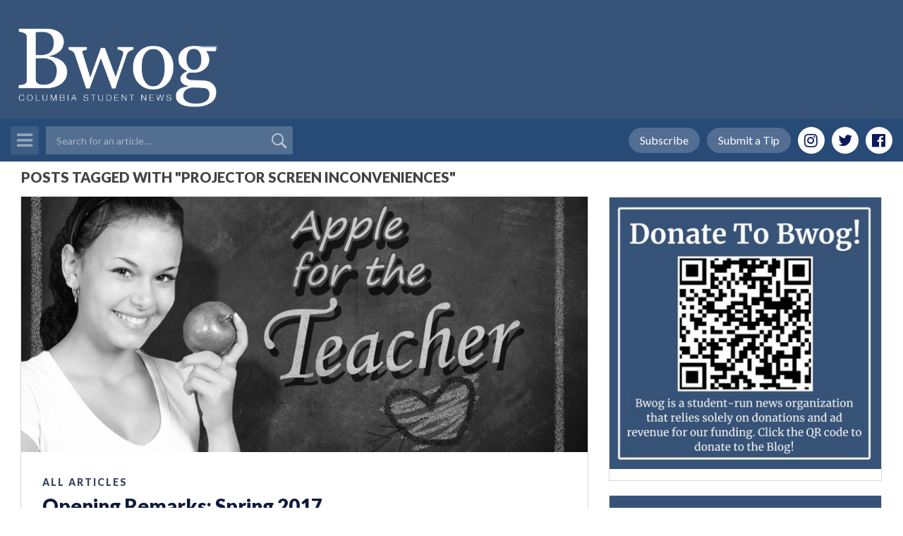

--- FILE ---
content_type: text/html; charset=utf-8
request_url: https://www.google.com/recaptcha/api2/aframe
body_size: -86
content:
<!DOCTYPE HTML><html><head><meta http-equiv="content-type" content="text/html; charset=UTF-8"></head><body><script nonce="4gHydeo4uoo1P_cU7VhR6Q">/** Anti-fraud and anti-abuse applications only. See google.com/recaptcha */ try{var clients={'sodar':'https://pagead2.googlesyndication.com/pagead/sodar?'};window.addEventListener("message",function(a){try{if(a.source===window.parent){var b=JSON.parse(a.data);var c=clients[b['id']];if(c){var d=document.createElement('img');d.src=c+b['params']+'&rc='+(localStorage.getItem("rc::a")?sessionStorage.getItem("rc::b"):"");window.document.body.appendChild(d);sessionStorage.setItem("rc::e",parseInt(sessionStorage.getItem("rc::e")||0)+1);localStorage.setItem("rc::h",'1763318399615');}}}catch(b){}});window.parent.postMessage("_grecaptcha_ready", "*");}catch(b){}</script></body></html>